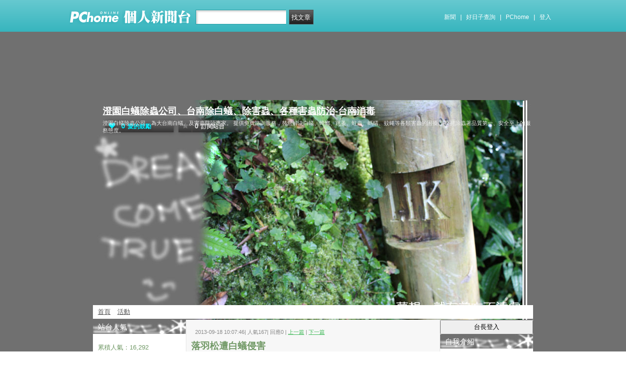

--- FILE ---
content_type: text/html; charset=utf-8
request_url: https://www.google.com/recaptcha/api2/aframe
body_size: 268
content:
<!DOCTYPE HTML><html><head><meta http-equiv="content-type" content="text/html; charset=UTF-8"></head><body><script nonce="U6xRbzzlS39lswcqgUZg4g">/** Anti-fraud and anti-abuse applications only. See google.com/recaptcha */ try{var clients={'sodar':'https://pagead2.googlesyndication.com/pagead/sodar?'};window.addEventListener("message",function(a){try{if(a.source===window.parent){var b=JSON.parse(a.data);var c=clients[b['id']];if(c){var d=document.createElement('img');d.src=c+b['params']+'&rc='+(localStorage.getItem("rc::a")?sessionStorage.getItem("rc::b"):"");window.document.body.appendChild(d);sessionStorage.setItem("rc::e",parseInt(sessionStorage.getItem("rc::e")||0)+1);localStorage.setItem("rc::h",'1768960315346');}}}catch(b){}});window.parent.postMessage("_grecaptcha_ready", "*");}catch(b){}</script></body></html>

--- FILE ---
content_type: application/javascript
request_url: https://mypaper.pchome.com.tw/js/header.js
body_size: 63
content:

function MM_preloadImages() { //v3.0
  var d=document; if(d.images){ if(!d.MM_p) d.MM_p=new Array();
  var i,j=d.MM_p.length,a=MM_preloadImages.arguments; for(i=0; i<a.length; i++)
  if (a[i].indexOf("#")!=0){ d.MM_p[j]=new Image; d.MM_p[j++].src=a[i];}}
}

function MM_showHideLayers() { //v9.0
  var i,p,v,obj,args=MM_showHideLayers.arguments;
  for (i=0; i<(args.length-2); i+=3) 
  with (document) if (getElementById && ((obj=getElementById(args[i]))!=null)) { v=args[i+2];
    if (obj.style) { obj=obj.style; v=(v=='show')?'visible':(v=='hide')?'hidden':v; }
    obj.visibility=v; }
}

--- FILE ---
content_type: application/javascript
request_url: https://mypaper.pchome.com.tw/js/getPhotoLatLngG.js
body_size: 601
content:
function getLatLng(MYGPS, MyMapType) {
        
        // 先產生一個自訂圖示的 UIcon
        var myIcon = new GIcon();
        myIcon.image = '/img/Map/icon_small.gif';
        myIcon.iconSize = new GSize(11, 13);
        myIcon.iconAnchor = new GPoint(5, 0);
               
        GSMap = new GMap2(document.getElementById('myMap'));
        GSMap.addControl(new GSmallZoomControl());
        GSMap.setMapType(G_NORMAL_MAP);
        GSMap.disableDoubleClickZoom();
        GSMap.setCenter(new GLatLng(25.048073112708416, 121.51727859255477), 9);
        
        var LatLngInfo = [];
        for (var i=0; i<MYGPS.length; i++) {

            if (Math.abs(MYGPS[i].lat) > 90) MYGPS[i].lat %= 90;
            if (Math.abs(MYGPS[i].lng) > 180) MYGPS[i].lng %= 180;
            var LatLng = new GLatLng(MYGPS[i].lat, MYGPS[i].lng);
            var Marker = new GMarker(LatLng, {icon:myIcon});
            Marker.nickname = MYGPS[i].nickname;
            Marker.sid = MYGPS[i].sid;
            Marker.aid = MYGPS[i].aid;
//             Marker.d_time = MYGPS[i].d_time;
            Marker.maptype = MyMapType;
            GEvent.addListener(Marker, 'click', getInfo);
            GSMap.addOverlay(Marker);
            LatLngInfo.push(LatLng);
        }//end for
        
        var StartLatLng = LatLngInfo.first();
        var EndLatLng = LatLngInfo.last();
        var SouthWast = [Math.min(StartLatLng.lat(), EndLatLng.lat()), Math.min(StartLatLng.lng(), EndLatLng.lng())];
        var NouthEast = [Math.max(StartLatLng.lat(), EndLatLng.lat()), Math.max(StartLatLng.lng(), EndLatLng.lng())];
        var Bounds = new GLatLngBounds(new GLatLng(SouthWast[0], SouthWast[1]), new GLatLng(NouthEast[0], NouthEast[1]));
        for (var i=0; i<LatLngInfo.length; Bounds.extend(LatLngInfo[i++]));
        var ViewOMarker = [GSMap.getBoundsZoomLevel(Bounds), Bounds.getCenter()];
        GSMap.setCenter(ViewOMarker[1], ViewOMarker[0]);
} 

// 組側欄地圖各點連結
function getInfo(Marker) {
    
    var url =  '/' + this.sid + '/post/' + this.aid;
   // alert(url);

    window.location = url;
}